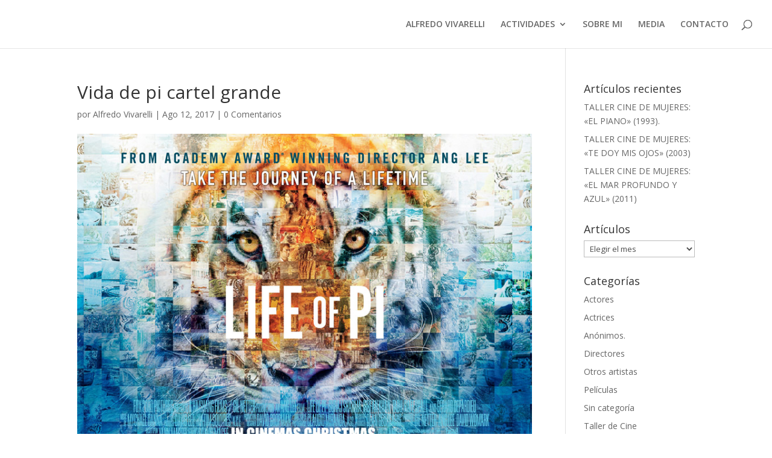

--- FILE ---
content_type: text/html; charset=utf-8
request_url: https://www.google.com/recaptcha/api2/aframe
body_size: 260
content:
<!DOCTYPE HTML><html><head><meta http-equiv="content-type" content="text/html; charset=UTF-8"></head><body><script nonce="nPOurO4VWzprLBDZBldxWw">/** Anti-fraud and anti-abuse applications only. See google.com/recaptcha */ try{var clients={'sodar':'https://pagead2.googlesyndication.com/pagead/sodar?'};window.addEventListener("message",function(a){try{if(a.source===window.parent){var b=JSON.parse(a.data);var c=clients[b['id']];if(c){var d=document.createElement('img');d.src=c+b['params']+'&rc='+(localStorage.getItem("rc::a")?sessionStorage.getItem("rc::b"):"");window.document.body.appendChild(d);sessionStorage.setItem("rc::e",parseInt(sessionStorage.getItem("rc::e")||0)+1);localStorage.setItem("rc::h",'1767093274536');}}}catch(b){}});window.parent.postMessage("_grecaptcha_ready", "*");}catch(b){}</script></body></html>

--- FILE ---
content_type: text/css
request_url: https://alfredovivarelli.com/wp-content/et-cache/global/et-divi-customizer-global.min.css?ver=1766563235
body_size: -36
content:
.post-meta+img{width:auto!important}.et_pb_blog_grid .et_pb_post{height:550px}